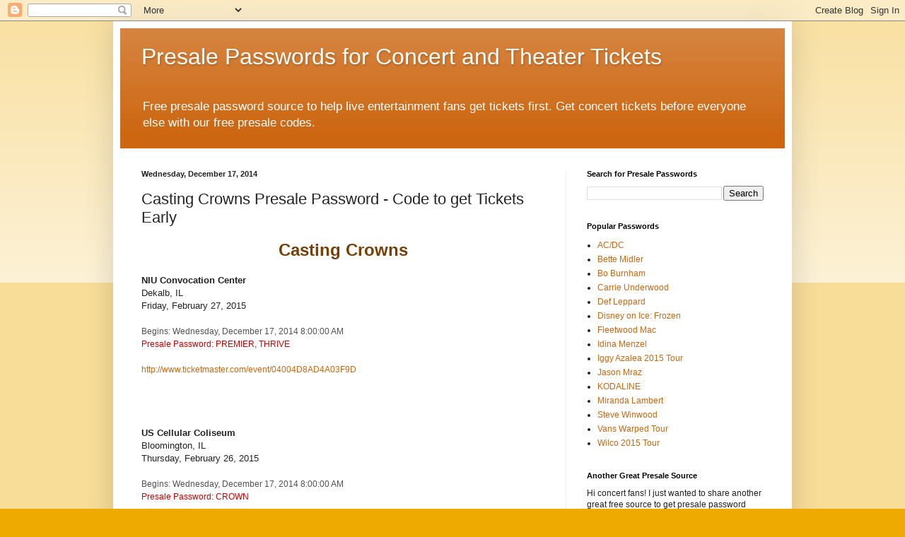

--- FILE ---
content_type: text/html; charset=UTF-8
request_url: http://www.presalepassword.com/2014/12/casting-crowns-presale-password-code-to.html
body_size: 12519
content:
<!DOCTYPE html>
<html class='v2' dir='ltr' xmlns='http://www.w3.org/1999/xhtml' xmlns:b='http://www.google.com/2005/gml/b' xmlns:data='http://www.google.com/2005/gml/data' xmlns:expr='http://www.google.com/2005/gml/expr'>
<head>
<link href='https://www.blogger.com/static/v1/widgets/335934321-css_bundle_v2.css' rel='stylesheet' type='text/css'/>
<meta content='width=1100' name='viewport'/>
<meta content='text/html; charset=UTF-8' http-equiv='Content-Type'/>
<meta content='blogger' name='generator'/>
<link href='http://www.presalepassword.com/favicon.ico' rel='icon' type='image/x-icon'/>
<link href='http://www.presalepassword.com/2014/12/casting-crowns-presale-password-code-to.html' rel='canonical'/>
<link rel="alternate" type="application/atom+xml" title="Presale Passwords for Concert and Theater Tickets - Atom" href="http://www.presalepassword.com/feeds/posts/default" />
<link rel="alternate" type="application/rss+xml" title="Presale Passwords for Concert and Theater Tickets - RSS" href="http://www.presalepassword.com/feeds/posts/default?alt=rss" />
<link rel="service.post" type="application/atom+xml" title="Presale Passwords for Concert and Theater Tickets - Atom" href="https://www.blogger.com/feeds/8453307280228889040/posts/default" />

<link rel="alternate" type="application/atom+xml" title="Presale Passwords for Concert and Theater Tickets - Atom" href="http://www.presalepassword.com/feeds/595929542354868481/comments/default" />
<!--Can't find substitution for tag [blog.ieCssRetrofitLinks]-->
<meta content='http://www.presalepassword.com/2014/12/casting-crowns-presale-password-code-to.html' property='og:url'/>
<meta content='Casting Crowns Presale Password  - Code to get Tickets Early' property='og:title'/>
<meta content=' Casting Crowns     NIU Convocation Center   Dekalb, IL   Friday, February 27, 2015     Begins: Wednesday, December 17, 2014 8:...' property='og:description'/>
<title>Casting Crowns Presale Password  - Code to get Tickets Early
</title>
<style id='page-skin-1' type='text/css'><!--
/*
-----------------------------------------------
Blogger Template Style
Name:     Simple
Designer: Blogger
URL:      www.blogger.com
----------------------------------------------- */
/* Content
----------------------------------------------- */
body {
font: normal normal 12px Arial, Tahoma, Helvetica, FreeSans, sans-serif;
color: #222222;
background: #eeaa00 none repeat scroll top left;
padding: 0 40px 40px 40px;
}
html body .region-inner {
min-width: 0;
max-width: 100%;
width: auto;
}
h2 {
font-size: 22px;
}
a:link {
text-decoration:none;
color: #cc6611;
}
a:visited {
text-decoration:none;
color: #888888;
}
a:hover {
text-decoration:underline;
color: #ff9900;
}
.body-fauxcolumn-outer .fauxcolumn-inner {
background: transparent url(//www.blogblog.com/1kt/simple/body_gradient_tile_light.png) repeat scroll top left;
_background-image: none;
}
.body-fauxcolumn-outer .cap-top {
position: absolute;
z-index: 1;
height: 400px;
width: 100%;
}
.body-fauxcolumn-outer .cap-top .cap-left {
width: 100%;
background: transparent url(//www.blogblog.com/1kt/simple/gradients_light.png) repeat-x scroll top left;
_background-image: none;
}
.content-outer {
-moz-box-shadow: 0 0 40px rgba(0, 0, 0, .15);
-webkit-box-shadow: 0 0 5px rgba(0, 0, 0, .15);
-goog-ms-box-shadow: 0 0 10px #333333;
box-shadow: 0 0 40px rgba(0, 0, 0, .15);
margin-bottom: 1px;
}
.content-inner {
padding: 10px 10px;
}
.content-inner {
background-color: #ffffff;
}
/* Header
----------------------------------------------- */
.header-outer {
background: #cc6611 url(//www.blogblog.com/1kt/simple/gradients_light.png) repeat-x scroll 0 -400px;
_background-image: none;
}
.Header h1 {
font: normal normal 32px Arial, Tahoma, Helvetica, FreeSans, sans-serif;
color: #ffffff;
text-shadow: 1px 2px 3px rgba(0, 0, 0, .2);
}
.Header h1 a {
color: #ffffff;
}
.Header .description {
font-size: 140%;
color: #ffffff;
}
.header-inner .Header .titlewrapper {
padding: 22px 30px;
}
.header-inner .Header .descriptionwrapper {
padding: 0 30px;
}
/* Tabs
----------------------------------------------- */
.tabs-inner .section:first-child {
border-top: 0 solid #eeeeee;
}
.tabs-inner .section:first-child ul {
margin-top: -0;
border-top: 0 solid #eeeeee;
border-left: 0 solid #eeeeee;
border-right: 0 solid #eeeeee;
}
.tabs-inner .widget ul {
background: #f5f5f5 url(//www.blogblog.com/1kt/simple/gradients_light.png) repeat-x scroll 0 -800px;
_background-image: none;
border-bottom: 1px solid #eeeeee;
margin-top: 0;
margin-left: -30px;
margin-right: -30px;
}
.tabs-inner .widget li a {
display: inline-block;
padding: .6em 1em;
font: normal normal 14px Arial, Tahoma, Helvetica, FreeSans, sans-serif;
color: #999999;
border-left: 1px solid #ffffff;
border-right: 1px solid #eeeeee;
}
.tabs-inner .widget li:first-child a {
border-left: none;
}
.tabs-inner .widget li.selected a, .tabs-inner .widget li a:hover {
color: #000000;
background-color: #eeeeee;
text-decoration: none;
}
/* Columns
----------------------------------------------- */
.main-outer {
border-top: 0 solid #eeeeee;
}
.fauxcolumn-left-outer .fauxcolumn-inner {
border-right: 1px solid #eeeeee;
}
.fauxcolumn-right-outer .fauxcolumn-inner {
border-left: 1px solid #eeeeee;
}
/* Headings
----------------------------------------------- */
div.widget > h2,
div.widget h2.title {
margin: 0 0 1em 0;
font: normal bold 11px Arial, Tahoma, Helvetica, FreeSans, sans-serif;
color: #000000;
}
/* Widgets
----------------------------------------------- */
.widget .zippy {
color: #999999;
text-shadow: 2px 2px 1px rgba(0, 0, 0, .1);
}
.widget .popular-posts ul {
list-style: none;
}
/* Posts
----------------------------------------------- */
h2.date-header {
font: normal bold 11px Arial, Tahoma, Helvetica, FreeSans, sans-serif;
}
.date-header span {
background-color: transparent;
color: #222222;
padding: inherit;
letter-spacing: inherit;
margin: inherit;
}
.main-inner {
padding-top: 30px;
padding-bottom: 30px;
}
.main-inner .column-center-inner {
padding: 0 15px;
}
.main-inner .column-center-inner .section {
margin: 0 15px;
}
.post {
margin: 0 0 25px 0;
}
h3.post-title, .comments h4 {
font: normal normal 22px Arial, Tahoma, Helvetica, FreeSans, sans-serif;
margin: .75em 0 0;
}
.post-body {
font-size: 110%;
line-height: 1.4;
position: relative;
}
.post-body img, .post-body .tr-caption-container, .Profile img, .Image img,
.BlogList .item-thumbnail img {
padding: 2px;
background: #ffffff;
border: 1px solid #eeeeee;
-moz-box-shadow: 1px 1px 5px rgba(0, 0, 0, .1);
-webkit-box-shadow: 1px 1px 5px rgba(0, 0, 0, .1);
box-shadow: 1px 1px 5px rgba(0, 0, 0, .1);
}
.post-body img, .post-body .tr-caption-container {
padding: 5px;
}
.post-body .tr-caption-container {
color: #222222;
}
.post-body .tr-caption-container img {
padding: 0;
background: transparent;
border: none;
-moz-box-shadow: 0 0 0 rgba(0, 0, 0, .1);
-webkit-box-shadow: 0 0 0 rgba(0, 0, 0, .1);
box-shadow: 0 0 0 rgba(0, 0, 0, .1);
}
.post-header {
margin: 0 0 1.5em;
line-height: 1.6;
font-size: 90%;
}
.post-footer {
margin: 20px -2px 0;
padding: 5px 10px;
color: #666666;
background-color: #f9f9f9;
border-bottom: 1px solid #eeeeee;
line-height: 1.6;
font-size: 90%;
}
#comments .comment-author {
padding-top: 1.5em;
border-top: 1px solid #eeeeee;
background-position: 0 1.5em;
}
#comments .comment-author:first-child {
padding-top: 0;
border-top: none;
}
.avatar-image-container {
margin: .2em 0 0;
}
#comments .avatar-image-container img {
border: 1px solid #eeeeee;
}
/* Comments
----------------------------------------------- */
.comments .comments-content .icon.blog-author {
background-repeat: no-repeat;
background-image: url([data-uri]);
}
.comments .comments-content .loadmore a {
border-top: 1px solid #999999;
border-bottom: 1px solid #999999;
}
.comments .comment-thread.inline-thread {
background-color: #f9f9f9;
}
.comments .continue {
border-top: 2px solid #999999;
}
/* Accents
---------------------------------------------- */
.section-columns td.columns-cell {
border-left: 1px solid #eeeeee;
}
.blog-pager {
background: transparent none no-repeat scroll top center;
}
.blog-pager-older-link, .home-link,
.blog-pager-newer-link {
background-color: #ffffff;
padding: 5px;
}
.footer-outer {
border-top: 0 dashed #bbbbbb;
}
/* Mobile
----------------------------------------------- */
body.mobile  {
background-size: auto;
}
.mobile .body-fauxcolumn-outer {
background: transparent none repeat scroll top left;
}
.mobile .body-fauxcolumn-outer .cap-top {
background-size: 100% auto;
}
.mobile .content-outer {
-webkit-box-shadow: 0 0 3px rgba(0, 0, 0, .15);
box-shadow: 0 0 3px rgba(0, 0, 0, .15);
}
.mobile .tabs-inner .widget ul {
margin-left: 0;
margin-right: 0;
}
.mobile .post {
margin: 0;
}
.mobile .main-inner .column-center-inner .section {
margin: 0;
}
.mobile .date-header span {
padding: 0.1em 10px;
margin: 0 -10px;
}
.mobile h3.post-title {
margin: 0;
}
.mobile .blog-pager {
background: transparent none no-repeat scroll top center;
}
.mobile .footer-outer {
border-top: none;
}
.mobile .main-inner, .mobile .footer-inner {
background-color: #ffffff;
}
.mobile-index-contents {
color: #222222;
}
.mobile-link-button {
background-color: #cc6611;
}
.mobile-link-button a:link, .mobile-link-button a:visited {
color: #ffffff;
}
.mobile .tabs-inner .section:first-child {
border-top: none;
}
.mobile .tabs-inner .PageList .widget-content {
background-color: #eeeeee;
color: #000000;
border-top: 1px solid #eeeeee;
border-bottom: 1px solid #eeeeee;
}
.mobile .tabs-inner .PageList .widget-content .pagelist-arrow {
border-left: 1px solid #eeeeee;
}

--></style>
<style id='template-skin-1' type='text/css'><!--
body {
min-width: 960px;
}
.content-outer, .content-fauxcolumn-outer, .region-inner {
min-width: 960px;
max-width: 960px;
_width: 960px;
}
.main-inner .columns {
padding-left: 0px;
padding-right: 310px;
}
.main-inner .fauxcolumn-center-outer {
left: 0px;
right: 310px;
/* IE6 does not respect left and right together */
_width: expression(this.parentNode.offsetWidth -
parseInt("0px") -
parseInt("310px") + 'px');
}
.main-inner .fauxcolumn-left-outer {
width: 0px;
}
.main-inner .fauxcolumn-right-outer {
width: 310px;
}
.main-inner .column-left-outer {
width: 0px;
right: 100%;
margin-left: -0px;
}
.main-inner .column-right-outer {
width: 310px;
margin-right: -310px;
}
#layout {
min-width: 0;
}
#layout .content-outer {
min-width: 0;
width: 800px;
}
#layout .region-inner {
min-width: 0;
width: auto;
}
--></style>
<script type='text/javascript'>
        (function(i,s,o,g,r,a,m){i['GoogleAnalyticsObject']=r;i[r]=i[r]||function(){
        (i[r].q=i[r].q||[]).push(arguments)},i[r].l=1*new Date();a=s.createElement(o),
        m=s.getElementsByTagName(o)[0];a.async=1;a.src=g;m.parentNode.insertBefore(a,m)
        })(window,document,'script','https://www.google-analytics.com/analytics.js','ga');
        ga('create', 'UA-54134071-1', 'auto', 'blogger');
        ga('blogger.send', 'pageview');
      </script>
<meta charset='UTF-8'/>
<meta content='notranslate' name='google'/>
<meta content='en' http-equiv='Content-Language'/>
<link href='https://www.blogger.com/dyn-css/authorization.css?targetBlogID=8453307280228889040&amp;zx=10380f12-1910-4a38-b242-cf9aeca2459e' media='none' onload='if(media!=&#39;all&#39;)media=&#39;all&#39;' rel='stylesheet'/><noscript><link href='https://www.blogger.com/dyn-css/authorization.css?targetBlogID=8453307280228889040&amp;zx=10380f12-1910-4a38-b242-cf9aeca2459e' rel='stylesheet'/></noscript>
<meta name='google-adsense-platform-account' content='ca-host-pub-1556223355139109'/>
<meta name='google-adsense-platform-domain' content='blogspot.com'/>

</head>
<body class='loading variant-bold'>
<div class='navbar section' id='navbar'><div class='widget Navbar' data-version='1' id='Navbar1'><script type="text/javascript">
    function setAttributeOnload(object, attribute, val) {
      if(window.addEventListener) {
        window.addEventListener('load',
          function(){ object[attribute] = val; }, false);
      } else {
        window.attachEvent('onload', function(){ object[attribute] = val; });
      }
    }
  </script>
<div id="navbar-iframe-container"></div>
<script type="text/javascript" src="https://apis.google.com/js/platform.js"></script>
<script type="text/javascript">
      gapi.load("gapi.iframes:gapi.iframes.style.bubble", function() {
        if (gapi.iframes && gapi.iframes.getContext) {
          gapi.iframes.getContext().openChild({
              url: 'https://www.blogger.com/navbar/8453307280228889040?po\x3d595929542354868481\x26origin\x3dhttp://www.presalepassword.com',
              where: document.getElementById("navbar-iframe-container"),
              id: "navbar-iframe"
          });
        }
      });
    </script><script type="text/javascript">
(function() {
var script = document.createElement('script');
script.type = 'text/javascript';
script.src = '//pagead2.googlesyndication.com/pagead/js/google_top_exp.js';
var head = document.getElementsByTagName('head')[0];
if (head) {
head.appendChild(script);
}})();
</script>
</div></div>
<div class='body-fauxcolumns'>
<div class='fauxcolumn-outer body-fauxcolumn-outer'>
<div class='cap-top'>
<div class='cap-left'></div>
<div class='cap-right'></div>
</div>
<div class='fauxborder-left'>
<div class='fauxborder-right'></div>
<div class='fauxcolumn-inner'>
</div>
</div>
<div class='cap-bottom'>
<div class='cap-left'></div>
<div class='cap-right'></div>
</div>
</div>
</div>
<div class='content'>
<div class='content-fauxcolumns'>
<div class='fauxcolumn-outer content-fauxcolumn-outer'>
<div class='cap-top'>
<div class='cap-left'></div>
<div class='cap-right'></div>
</div>
<div class='fauxborder-left'>
<div class='fauxborder-right'></div>
<div class='fauxcolumn-inner'>
</div>
</div>
<div class='cap-bottom'>
<div class='cap-left'></div>
<div class='cap-right'></div>
</div>
</div>
</div>
<div class='content-outer'>
<div class='content-cap-top cap-top'>
<div class='cap-left'></div>
<div class='cap-right'></div>
</div>
<div class='fauxborder-left content-fauxborder-left'>
<div class='fauxborder-right content-fauxborder-right'></div>
<div class='content-inner'>
<header>
<div class='header-outer'>
<div class='header-cap-top cap-top'>
<div class='cap-left'></div>
<div class='cap-right'></div>
</div>
<div class='fauxborder-left header-fauxborder-left'>
<div class='fauxborder-right header-fauxborder-right'></div>
<div class='region-inner header-inner'>
<div class='header section' id='header'><div class='widget Header' data-version='1' id='Header1'>
<div id='header-inner'>
<div class='titlewrapper'>
<h1 class='title'>
<a href='http://www.presalepassword.com/'>
Presale Passwords for Concert and Theater Tickets
</a>
</h1>
</div>
<div class='descriptionwrapper'>
<p class='description'><span>Free presale password source to help live entertainment fans get tickets first. Get concert tickets before everyone else with our free presale codes.</span></p>
</div>
</div>
</div></div>
</div>
</div>
<div class='header-cap-bottom cap-bottom'>
<div class='cap-left'></div>
<div class='cap-right'></div>
</div>
</div>
</header>
<div class='tabs-outer'>
<div class='tabs-cap-top cap-top'>
<div class='cap-left'></div>
<div class='cap-right'></div>
</div>
<div class='fauxborder-left tabs-fauxborder-left'>
<div class='fauxborder-right tabs-fauxborder-right'></div>
<div class='region-inner tabs-inner'>
<div class='tabs no-items section' id='crosscol'></div>
<div class='tabs no-items section' id='crosscol-overflow'></div>
</div>
</div>
<div class='tabs-cap-bottom cap-bottom'>
<div class='cap-left'></div>
<div class='cap-right'></div>
</div>
</div>
<div class='main-outer'>
<div class='main-cap-top cap-top'>
<div class='cap-left'></div>
<div class='cap-right'></div>
</div>
<div class='fauxborder-left main-fauxborder-left'>
<div class='fauxborder-right main-fauxborder-right'></div>
<div class='region-inner main-inner'>
<div class='columns fauxcolumns'>
<div class='fauxcolumn-outer fauxcolumn-center-outer'>
<div class='cap-top'>
<div class='cap-left'></div>
<div class='cap-right'></div>
</div>
<div class='fauxborder-left'>
<div class='fauxborder-right'></div>
<div class='fauxcolumn-inner'>
</div>
</div>
<div class='cap-bottom'>
<div class='cap-left'></div>
<div class='cap-right'></div>
</div>
</div>
<div class='fauxcolumn-outer fauxcolumn-left-outer'>
<div class='cap-top'>
<div class='cap-left'></div>
<div class='cap-right'></div>
</div>
<div class='fauxborder-left'>
<div class='fauxborder-right'></div>
<div class='fauxcolumn-inner'>
</div>
</div>
<div class='cap-bottom'>
<div class='cap-left'></div>
<div class='cap-right'></div>
</div>
</div>
<div class='fauxcolumn-outer fauxcolumn-right-outer'>
<div class='cap-top'>
<div class='cap-left'></div>
<div class='cap-right'></div>
</div>
<div class='fauxborder-left'>
<div class='fauxborder-right'></div>
<div class='fauxcolumn-inner'>
</div>
</div>
<div class='cap-bottom'>
<div class='cap-left'></div>
<div class='cap-right'></div>
</div>
</div>
<!-- corrects IE6 width calculation -->
<div class='columns-inner'>
<div class='column-center-outer'>
<div class='column-center-inner'>
<div class='main section' id='main'><div class='widget Blog' data-version='1' id='Blog1'>
<div class='blog-posts hfeed'>

          <div class="date-outer">
        
<h2 class='date-header'><span>Wednesday, December 17, 2014</span></h2>

          <div class="date-posts">
        
<div class='post-outer'>
<div class='post hentry' itemprop='blogPost' itemscope='itemscope' itemtype='http://schema.org/BlogPosting'>
<meta content='8453307280228889040' itemprop='blogId'/>
<meta content='595929542354868481' itemprop='postId'/>
<a name='595929542354868481'></a>
<h3 class='post-title entry-title' itemprop='name'>
Casting Crowns Presale Password  - Code to get Tickets Early
</h3>
<div class='post-header'>
<div class='post-header-line-1'></div>
</div>
<div class='post-body entry-content' id='post-body-595929542354868481' itemprop='description articleBody'>
<div style="text-align: center;">
<span style="color: #783f04; font-size: x-large;"><b>Casting Crowns</b></span></div>
<div style="text-align: center;">
<br /></div>
<div style="text-align: left;">
<b>NIU Convocation Center</b></div>
<div style="text-align: left;">
Dekalb, IL</div>
<div style="text-align: left;">
Friday, February 27, 2015<br>
</div>
<div style="text-align: left;">
<br />
<span style="background-color: white; color: #515151; font-family: 'Trebuchet MS', Verdana, Arial, sans-serif; font-size: 12px; text-align: left;">Begins: Wednesday, December 17, 2014 8:00:00 AM</span></div>
<div style="text-align: center;">
<div style="text-align: left;">
<span style="background-color: white; color: #cc0000; font-family: 'Trebuchet MS', Verdana, Arial, sans-serif; font-size: 12px; text-align: left;">P<span style="font-family: 'Trebuchet MS', Verdana, Arial, sans-serif;">resale </span>Password: PREMIER, THRIVE</span></div>
<div style="text-align: left;">
<br /></div>
<span style="background-color: white; color: #515151; font-family: 'Trebuchet MS', Verdana, Arial, sans-serif; font-size: 12px; text-align: left;"></span></div>
<div style="text-align: left;">
<span style="background-color: white; font-size: 12px; text-align: left;"><span style="color: #515151; font-family: Trebuchet MS, Verdana, Arial, sans-serif;"><a href="http://www.ticketmaster.com/event/04004D8AD4A03F9D">http://www.ticketmaster.com/event/04004D8AD4A03F9D</a></span></span></div>
<div style="text-align: center;">
<span style="background-color: white; color: #515151; font-family: 'Trebuchet MS', Verdana, Arial, sans-serif; font-size: 12px; text-align: left;"><br /></span></div>
<div style="text-align: center;">
<span style="background-color: white; color: #515151; font-family: 'Trebuchet MS', Verdana, Arial, sans-serif; font-size: 12px; text-align: left;"><br /></span></div>
<div style="text-align: center;">
<span style="background-color: white; color: #515151; font-family: 'Trebuchet MS', Verdana, Arial, sans-serif; font-size: 12px; text-align: left;"><br /></span></div>
<div style="text-align: center;">
<br /></div>
<div style="text-align: left;">
<b>US Cellular Coliseum</b></div>
<div style="text-align: left;">
Bloomington, IL</div>
<div style="text-align: left;">
Thursday, February 26, 2015<br>
</div>
<div style="text-align: left;">
<br />
<span style="background-color: white; color: #515151; font-family: 'Trebuchet MS', Verdana, Arial, sans-serif; font-size: 12px; text-align: left;">Begins: Wednesday, December 17, 2014 8:00:00 AM</span></div>
<div style="text-align: center;">
<div style="text-align: left;">
<span style="background-color: white; color: #cc0000; font-family: 'Trebuchet MS', Verdana, Arial, sans-serif; font-size: 12px; text-align: left;">P<span style="font-family: 'Trebuchet MS', Verdana, Arial, sans-serif;">resale </span>Password: CROWN</span></div>
<div style="text-align: left;">
<br /></div>
<span style="background-color: white; color: #515151; font-family: 'Trebuchet MS', Verdana, Arial, sans-serif; font-size: 12px; text-align: left;"></span></div>
<div style="text-align: left;">
<span style="background-color: white; font-size: 12px; text-align: left;"><span style="color: #515151; font-family: Trebuchet MS, Verdana, Arial, sans-serif;"><a href="http://www.ticketmaster.com/event/07004D8BBB2C43FE">http://www.ticketmaster.com/event/07004D8BBB2C43FE</a></span></span></div>
<div style="text-align: center;">
<span style="background-color: white; color: #515151; font-family: 'Trebuchet MS', Verdana, Arial, sans-serif; font-size: 12px; text-align: left;"><br /></span></div>
<div style="text-align: center;">
<span style="background-color: white; color: #515151; font-family: 'Trebuchet MS', Verdana, Arial, sans-serif; font-size: 12px; text-align: left;"><br /></span></div>
<div style="text-align: center;">
<span style="background-color: white; color: #515151; font-family: 'Trebuchet MS', Verdana, Arial, sans-serif; font-size: 12px; text-align: left;"><br /></span></div>
<div style='clear: both;'></div>
</div>
<div class='post-footer'>
<div class='post-footer-line post-footer-line-1'><span class='post-author vcard'>
Posted by
<span class='fn' itemprop='author' itemscope='itemscope' itemtype='http://schema.org/Person'>
<meta content='https://www.blogger.com/profile/15359630810485246368' itemprop='url'/>
<a class='g-profile' href='https://www.blogger.com/profile/15359630810485246368' rel='author' title='author profile'>
<span itemprop='name'>Unknown</span>
</a>
</span>
</span>
<span class='post-timestamp'>
at
<meta content='http://www.presalepassword.com/2014/12/casting-crowns-presale-password-code-to.html' itemprop='url'/>
<a class='timestamp-link' href='http://www.presalepassword.com/2014/12/casting-crowns-presale-password-code-to.html' rel='bookmark' title='permanent link'><abbr class='published' itemprop='datePublished' title='2014-12-17T16:47:00-08:00'>4:47&#8239;PM</abbr></a>
</span>
<span class='post-comment-link'>
</span>
<span class='post-icons'>
<span class='item-control blog-admin pid-385122114'>
<a href='https://www.blogger.com/post-edit.g?blogID=8453307280228889040&postID=595929542354868481&from=pencil' title='Edit Post'>
<img alt='' class='icon-action' height='18' src='https://resources.blogblog.com/img/icon18_edit_allbkg.gif' width='18'/>
</a>
</span>
</span>
<div class='post-share-buttons goog-inline-block'>
<a class='goog-inline-block share-button sb-email' href='https://www.blogger.com/share-post.g?blogID=8453307280228889040&postID=595929542354868481&target=email' target='_blank' title='Email This'><span class='share-button-link-text'>Email This</span></a><a class='goog-inline-block share-button sb-blog' href='https://www.blogger.com/share-post.g?blogID=8453307280228889040&postID=595929542354868481&target=blog' onclick='window.open(this.href, "_blank", "height=270,width=475"); return false;' target='_blank' title='BlogThis!'><span class='share-button-link-text'>BlogThis!</span></a><a class='goog-inline-block share-button sb-twitter' href='https://www.blogger.com/share-post.g?blogID=8453307280228889040&postID=595929542354868481&target=twitter' target='_blank' title='Share to X'><span class='share-button-link-text'>Share to X</span></a><a class='goog-inline-block share-button sb-facebook' href='https://www.blogger.com/share-post.g?blogID=8453307280228889040&postID=595929542354868481&target=facebook' onclick='window.open(this.href, "_blank", "height=430,width=640"); return false;' target='_blank' title='Share to Facebook'><span class='share-button-link-text'>Share to Facebook</span></a><a class='goog-inline-block share-button sb-pinterest' href='https://www.blogger.com/share-post.g?blogID=8453307280228889040&postID=595929542354868481&target=pinterest' target='_blank' title='Share to Pinterest'><span class='share-button-link-text'>Share to Pinterest</span></a>
</div>
</div>
<div class='post-footer-line post-footer-line-2'><span class='post-labels'>
</span>
</div>
<div class='post-footer-line post-footer-line-3'><span class='post-location'>
</span>
</div>
</div>
</div>
<div class='comments' id='comments'>
<a name='comments'></a>
<h4>No comments:</h4>
<div id='Blog1_comments-block-wrapper'>
<dl class='avatar-comment-indent' id='comments-block'>
</dl>
</div>
<p class='comment-footer'>
<div class='comment-form'>
<a name='comment-form'></a>
<h4 id='comment-post-message'>Post a Comment</h4>
<p>
</p>
<a href='https://www.blogger.com/comment/frame/8453307280228889040?po=595929542354868481&hl=en&saa=85391&origin=http://www.presalepassword.com' id='comment-editor-src'></a>
<iframe allowtransparency='true' class='blogger-iframe-colorize blogger-comment-from-post' frameborder='0' height='410px' id='comment-editor' name='comment-editor' src='' width='100%'></iframe>
<script src='https://www.blogger.com/static/v1/jsbin/2830521187-comment_from_post_iframe.js' type='text/javascript'></script>
<script type='text/javascript'>
      BLOG_CMT_createIframe('https://www.blogger.com/rpc_relay.html');
    </script>
</div>
</p>
</div>
</div>

        </div></div>
      
</div>
<div class='blog-pager' id='blog-pager'>
<span id='blog-pager-newer-link'>
<a class='blog-pager-newer-link' href='http://www.presalepassword.com/2014/12/iggy-azalea-presale-password-code-to.html' id='Blog1_blog-pager-newer-link' title='Newer Post'>Newer Post</a>
</span>
<span id='blog-pager-older-link'>
<a class='blog-pager-older-link' href='http://www.presalepassword.com/2014/12/third-day-presale-password-code-to-get.html' id='Blog1_blog-pager-older-link' title='Older Post'>Older Post</a>
</span>
<a class='home-link' href='http://www.presalepassword.com/'>Home</a>
</div>
<div class='clear'></div>
<div class='post-feeds'>
<div class='feed-links'>
Subscribe to:
<a class='feed-link' href='http://www.presalepassword.com/feeds/595929542354868481/comments/default' target='_blank' type='application/atom+xml'>Post Comments (Atom)</a>
</div>
</div>
</div></div>
</div>
</div>
<div class='column-left-outer'>
<div class='column-left-inner'>
<aside>
</aside>
</div>
</div>
<div class='column-right-outer'>
<div class='column-right-inner'>
<aside>
<div class='sidebar section' id='sidebar-right-1'><div class='widget BlogSearch' data-version='1' id='BlogSearch1'>
<h2 class='title'>Search for Presale Passwords</h2>
<div class='widget-content'>
<div id='BlogSearch1_form'>
<form action='http://www.presalepassword.com/search' class='gsc-search-box' target='_top'>
<table cellpadding='0' cellspacing='0' class='gsc-search-box'>
<tbody>
<tr>
<td class='gsc-input'>
<input autocomplete='off' class='gsc-input' name='q' size='10' title='search' type='text' value=''/>
</td>
<td class='gsc-search-button'>
<input class='gsc-search-button' title='search' type='submit' value='Search'/>
</td>
</tr>
</tbody>
</table>
</form>
</div>
</div>
<div class='clear'></div>
</div><div class='widget LinkList' data-version='1' id='LinkList1'>
<h2>Popular Passwords</h2>
<div class='widget-content'>
<ul>
<li><a href='http://www.presalepassword.com/2014/12/acdc-rock-or-bust-2015-tour.html'>AC/DC</a></li>
<li><a href='http://www.presalepassword.com/2014/12/bette-midler-presale-password_4.html'>Bette Midler</a></li>
<li><a href='http://www.presalepassword.com/2014/12/bo-burnham-presale-password.html'>Bo Burnham</a></li>
<li><a href='http://www.presalepassword.com/2014/12/carrie-underwood-presale-password.html'>Carrie Underwood</a></li>
<li><a href='http://www.presalepassword.com/2014/12/def-leppard-presale-password.html'>Def Leppard</a></li>
<li><a href='http://www.presalepassword.com/2014/12/disney-on-ice-frozen-presale-password_5.html'>Disney on Ice: Frozen</a></li>
<li><a href='http://www.presalepassword.com/2014/12/fleetwood-mac-on-with-show-presale.html'>Fleetwood Mac</a></li>
<li><a href='http://www.presalepassword.com/2014/12/idina-menzel-presale-password.html'>Idina Menzel</a></li>
<li><a href='http://www.presalepassword.com/2014/12/iggy-azalea-2015-tour-presale-password.html'>Iggy Azalea 2015 Tour</a></li>
<li><a href='http://www.presalepassword.com/2014/12/jason-mraz-presale-password.html'>Jason Mraz</a></li>
<li><a href='http://www.presalepassword.com/2014/12/kodaline-ones-to-watch-north-american_10.html'>KODALINE</a></li>
<li><a href='http://www.presalepassword.com/2014/12/miranda-lambert-presale-password.html'>Miranda Lambert</a></li>
<li><a href='http://www.presalepassword.com/2014/12/steve-winwood-presale-password.html'>Steve Winwood</a></li>
<li><a href='http://www.presalepassword.com/2014/12/vans-warped-tour-presale-password.html'>Vans Warped Tour</a></li>
<li><a href='http://www.presalepassword.com/2014/12/wilco-2015-tour.html'>Wilco 2015 Tour</a></li>
</ul>
<div class='clear'></div>
</div>
</div><div class='widget Text' data-version='1' id='Text1'>
<h2 class='title'>Another Great Presale Source</h2>
<div class='widget-content'>
Hi concert fans! I just wanted to share another great free source to get presale password information and great advice on ticket purchases. <br /><br />Check out <a href="http://ticketcrusader.com/">Ticket Crusader</a><br />
</div>
<div class='clear'></div>
</div><div class='widget PopularPosts' data-version='1' id='PopularPosts1'>
<h2>Popular Posts</h2>
<div class='widget-content popular-posts'>
<ul>
<li>
<div class='item-content'>
<div class='item-title'><a href='http://www.presalepassword.com/2015/02/imagine-dragons-presale-password-code.html'>Imagine Dragons Presale Password  - Code to get Tickets Early</a></div>
<div class='item-snippet'> Imagine Dragons     FedExForum   Memphis, TN   Monday, July 13, 2015     Begins: Monday, February 09, 2015 8:00:00 AM    P ...</div>
</div>
<div style='clear: both;'></div>
</li>
<li>
<div class='item-content'>
<div class='item-title'><a href='http://www.presalepassword.com/2014/12/vans-warped-tour-presale-password.html'>Vans Warped Tour Presale Password</a></div>
<div class='item-snippet'> Vans Warped Tour         The Flats at Molson Canadian Amphitheatre   Toronto, ON   Friday, July 17, 2015     Begins: Thurs...</div>
</div>
<div style='clear: both;'></div>
</li>
<li>
<div class='item-content'>
<div class='item-title'><a href='http://www.presalepassword.com/2015/02/thompson-square-presale-password-code.html'>Thompson Square Presale Password  - Code to get Tickets Early</a></div>
<div class='item-snippet'> Thompson Square     River City Casino &amp; Hotel   St Louis, MO   Friday, May 08, 2015     Begins: Wednesday, February 04, 20...</div>
</div>
<div style='clear: both;'></div>
</li>
<li>
<div class='item-content'>
<div class='item-title'><a href='http://www.presalepassword.com/2015/02/tyler-creator-presale-password-code-to.html'>Tyler, the Creator Presale Password  - Code to get Tickets Early</a></div>
<div class='item-snippet'> Tyler, the Creator     The Ritz   Raleigh, NC   Saturday, May 02, 2015     Begins: Friday, February 06, 2015 8:00:00 AM    ...</div>
</div>
<div style='clear: both;'></div>
</li>
<li>
<div class='item-content'>
<div class='item-title'><a href='http://www.presalepassword.com/2015/02/gaither-vocal-band-presale-password.html'>Gaither Vocal Band Presale Password  - Code to get Tickets Early</a></div>
<div class='item-snippet'> Gaither Vocal Band     Mayo Civic Center Arena   Rochester, MN   Sunday, April 19, 2015     Begins: Tuesday, February 03, 2015...</div>
</div>
<div style='clear: both;'></div>
</li>
<li>
<div class='item-content'>
<div class='item-title'><a href='http://www.presalepassword.com/2015/02/spoon-presale-password-code-to-get.html'>Spoon Presale Password  - Code to get Tickets Early</a></div>
<div class='item-snippet'> Spoon     State Theatre   Portland, ME   Friday, June 19, 2015     Begins: Tuesday, February 10, 2015 8:00:00 AM    P resal...</div>
</div>
<div style='clear: both;'></div>
</li>
<li>
<div class='item-content'>
<div class='item-title'><a href='http://www.presalepassword.com/2015/02/happy-together-tour-presale-password.html'>Happy Together Tour Presale Password  - Code to get Tickets Early</a></div>
<div class='item-snippet'> Happy Together Tour     NYCB Theatre at Westbury   Westbury, NY   Saturday, June 27, 2015     Begins: Friday, February 06, 201...</div>
</div>
<div style='clear: both;'></div>
</li>
<li>
<div class='item-content'>
<div class='item-title'><a href='http://www.presalepassword.com/2015/02/theresa-caputo-live-experience-presale.html'>Theresa Caputo Live! The Experience Presale Password  - Code to get Tickets Early</a></div>
<div class='item-snippet'> Theresa Caputo Live! The Experience     Blue Cross Arena   Rochester, NY   Tuesday, April 21, 2015     Begins: Tuesday, Februa...</div>
</div>
<div style='clear: both;'></div>
</li>
<li>
<div class='item-content'>
<div class='item-title'><a href='http://www.presalepassword.com/2015/02/hello-kitty-supercute-friendship.html'>Hello Kitty Supercute Friendship Festival Presale Password  - Code to get Tickets Early</a></div>
<div class='item-snippet'> Hello Kitty Supercute Friendship Festival     Orleans Arena   Las Vegas, NV   Friday, August 14, 2015  Saturday, August 15, 2015 ...</div>
</div>
<div style='clear: both;'></div>
</li>
<li>
<div class='item-content'>
<div class='item-title'><a href='http://www.presalepassword.com/2015/02/kenny-chesney-presale-password-code-to.html'>Kenny Chesney Presale Password  - Code to get Tickets Early</a></div>
<div class='item-snippet'> Kenny Chesney     Austin360 Amphitheater   Austin, TX   Thursday, May 21, 2015     Begins: Thursday, February 05, 2015 8:00:00...</div>
</div>
<div style='clear: both;'></div>
</li>
</ul>
<div class='clear'></div>
</div>
</div><div class='widget BlogArchive' data-version='1' id='BlogArchive1'>
<h2>Blog Archive</h2>
<div class='widget-content'>
<div id='ArchiveList'>
<div id='BlogArchive1_ArchiveList'>
<ul class='hierarchy'>
<li class='archivedate collapsed'>
<a class='toggle' href='javascript:void(0)'>
<span class='zippy'>

        &#9658;&#160;
      
</span>
</a>
<a class='post-count-link' href='http://www.presalepassword.com/2015/'>
2015
</a>
<span class='post-count' dir='ltr'>(184)</span>
<ul class='hierarchy'>
<li class='archivedate collapsed'>
<a class='toggle' href='javascript:void(0)'>
<span class='zippy'>

        &#9658;&#160;
      
</span>
</a>
<a class='post-count-link' href='http://www.presalepassword.com/2015/02/'>
February
</a>
<span class='post-count' dir='ltr'>(24)</span>
</li>
</ul>
<ul class='hierarchy'>
<li class='archivedate collapsed'>
<a class='toggle' href='javascript:void(0)'>
<span class='zippy'>

        &#9658;&#160;
      
</span>
</a>
<a class='post-count-link' href='http://www.presalepassword.com/2015/01/'>
January
</a>
<span class='post-count' dir='ltr'>(160)</span>
</li>
</ul>
</li>
</ul>
<ul class='hierarchy'>
<li class='archivedate expanded'>
<a class='toggle' href='javascript:void(0)'>
<span class='zippy toggle-open'>

        &#9660;&#160;
      
</span>
</a>
<a class='post-count-link' href='http://www.presalepassword.com/2014/'>
2014
</a>
<span class='post-count' dir='ltr'>(505)</span>
<ul class='hierarchy'>
<li class='archivedate expanded'>
<a class='toggle' href='javascript:void(0)'>
<span class='zippy toggle-open'>

        &#9660;&#160;
      
</span>
</a>
<a class='post-count-link' href='http://www.presalepassword.com/2014/12/'>
December
</a>
<span class='post-count' dir='ltr'>(137)</span>
<ul class='posts'>
<li><a href='http://www.presalepassword.com/2014/12/wwe-smackdown-presale-password-code-to.html'>WWE SMACKDOWN Presale Password  - Code to get Tick...</a></li>
<li><a href='http://www.presalepassword.com/2014/12/grupo-niche-presale-password-code-to.html'>Grupo Niche Presale Password  - Code to get Ticket...</a></li>
<li><a href='http://www.presalepassword.com/2014/12/andy-grammer-alex-sierra-presale.html'>Andy Grammer &amp; Alex &amp; Sierra Presale Password  - C...</a></li>
<li><a href='http://www.presalepassword.com/2014/12/graham-nash-presale-password-code-to.html'>Graham Nash Presale Password  - Code to get Ticket...</a></li>
<li><a href='http://www.presalepassword.com/2014/12/kacey-musgraves-presale-password-code.html'>Kacey Musgraves Presale Password  - Code to get Ti...</a></li>
<li><a href='http://www.presalepassword.com/2014/12/gabriel-iglesias-unity-through-laughter.html'>Gabriel Iglesias Unity Through Laughter Presale Pa...</a></li>
<li><a href='http://www.presalepassword.com/2014/12/wilco-presale-password-code-to-get.html'>Wilco Presale Password  - Code to get Tickets Early</a></li>
<li><a href='http://www.presalepassword.com/2014/12/theophilus-london-presale-password-code.html'>Theophilus London Presale Password  - Code to get ...</a></li>
<li><a href='http://www.presalepassword.com/2014/12/in-flames-charming-america-tour-presale.html'>In Flames - Charming America Tour Presale Password...</a></li>
<li><a href='http://www.presalepassword.com/2014/12/rio-roma-presale-password-code-to-get.html'>Rio Roma Presale Password  - Code to get Tickets E...</a></li>
<li><a href='http://www.presalepassword.com/2014/12/lights-presale-password-code-to-get.html'>LIGHTS Presale Password  - Code to get Tickets Early</a></li>
<li><a href='http://www.presalepassword.com/2014/12/steve-aoki-presale-password-code-to-get.html'>Steve Aoki Presale Password  - Code to get Tickets...</a></li>
<li><a href='http://www.presalepassword.com/2014/12/george-lopez-presale-password-code-to.html'>George Lopez Presale Password  - Code to get Ticke...</a></li>
<li><a href='http://www.presalepassword.com/2014/12/foreigner-presale-password-code-to-get.html'>Foreigner Presale Password  - Code to get Tickets ...</a></li>
<li><a href='http://www.presalepassword.com/2014/12/iggy-azalea-presale-password-code-to.html'>Iggy Azalea Presale Password  - Code to get Ticket...</a></li>
<li><a href='http://www.presalepassword.com/2014/12/casting-crowns-presale-password-code-to.html'>Casting Crowns Presale Password  - Code to get Tic...</a></li>
<li><a href='http://www.presalepassword.com/2014/12/third-day-presale-password-code-to-get.html'>Third Day Presale Password  - Code to get Tickets ...</a></li>
<li><a href='http://www.presalepassword.com/2014/12/jamie-cullum-presale-password-code-to.html'>Jamie Cullum Presale Password  - Code to get Ticke...</a></li>
<li><a href='http://www.presalepassword.com/2014/12/marilyn-manson-presale-password-code-to.html'>Marilyn Manson Presale Password  - Code to get Tic...</a></li>
<li><a href='http://www.presalepassword.com/2014/12/spank-fifty-shades-parody-presale.html'>Spank! The Fifty Shades Parody Presale Password  -...</a></li>
<li><a href='http://www.presalepassword.com/2014/12/the-mowglis-presale-password-code-to.html'>The Mowglis Presale Password  - Code to get Ticket...</a></li>
<li><a href='http://www.presalepassword.com/2014/12/caribou-presale-password-code-to-get.html'>Caribou Presale Password  - Code to get Tickets Early</a></li>
<li><a href='http://www.presalepassword.com/2014/12/kacey-musgraves-same-tour-different.html'>Kacey Musgraves: Same Tour Different Trailer Presa...</a></li>
<li><a href='http://www.presalepassword.com/2014/12/trace-adkins-presale-password-code-to.html'>Trace Adkins Presale Password  - Code to get Ticke...</a></li>
<li><a href='http://www.presalepassword.com/2014/12/lynyrd-skynyrd-presale-password-code-to.html'>Lynyrd Skynyrd Presale Password  - Code to get Tic...</a></li>
<li><a href='http://www.presalepassword.com/2014/12/iggy-azalea-2015-tour-presale-password.html'>Iggy Azalea 2015 Tour Presale Password</a></li>
<li><a href='http://www.presalepassword.com/2014/12/wilco-2015-tour.html'>Wilco 2015 Tour Presale Password</a></li>
<li><a href='http://www.presalepassword.com/2014/12/acdc-rock-or-bust-2015-tour.html'>AC/DC Rock Or Bust 2015 World Tour Presale Password</a></li>
<li><a href='http://www.presalepassword.com/2014/12/new-found-glory-presale-password.html'>New Found Glory Presale Password</a></li>
<li><a href='http://www.presalepassword.com/2014/12/blue-man-group-presale-password.html'>Blue Man Group Presale Password</a></li>
<li><a href='http://www.presalepassword.com/2014/12/kinky-boots-presale-password.html'>Kinky Boots Presale Password</a></li>
<li><a href='http://www.presalepassword.com/2014/12/bo-burnham-presale-password.html'>Bo Burnham Presale Password</a></li>
<li><a href='http://www.presalepassword.com/2014/12/elvis-costello-presale-password_10.html'>Elvis Costello Presale Password</a></li>
<li><a href='http://www.presalepassword.com/2014/12/george-ezra-presale-password.html'>George Ezra Presale Password</a></li>
<li><a href='http://www.presalepassword.com/2014/12/rodney-carrington-presale-password.html'>Rodney Carrington Presale Password</a></li>
<li><a href='http://www.presalepassword.com/2014/12/brit-floyd-presale-password.html'>Brit Floyd Presale Password</a></li>
<li><a href='http://www.presalepassword.com/2014/12/aziz-ansari-presale-password.html'>Aziz Ansari Presale Password</a></li>
<li><a href='http://www.presalepassword.com/2014/12/the-moody-blues-timeless-flight-polydor.html'>The Moody Blues Timeless Flight - The Polydor Year...</a></li>
<li><a href='http://www.presalepassword.com/2014/12/wwe-live-road-to-wrestlemania-presale.html'>WWE LIVE Road to WrestleMania Presale Password</a></li>
<li><a href='http://www.presalepassword.com/2014/12/carrie-underwood-presale-password.html'>Carrie Underwood Presale Password</a></li>
<li><a href='http://www.presalepassword.com/2014/12/g-love-special-sauce-presale-password.html'>G. Love &amp; Special Sauce Presale Password</a></li>
<li><a href='http://www.presalepassword.com/2014/12/hurray-for-riff-raff-presale-password.html'>Hurray for the Riff Raff Presale Password</a></li>
<li><a href='http://www.presalepassword.com/2014/12/kalin-myles-presale-password.html'>Kalin &amp; Myles Presale Password</a></li>
<li><a href='http://www.presalepassword.com/2014/12/jd-mcpherson-presale-password.html'>JD McPherson Presale Password</a></li>
<li><a href='http://www.presalepassword.com/2014/12/stromae-presale-password.html'>Stromae Presale Password</a></li>
<li><a href='http://www.presalepassword.com/2014/12/chris-tucker-presale-password.html'>Chris Tucker Presale Password</a></li>
<li><a href='http://www.presalepassword.com/2014/12/brian-regan-presale-password.html'>Brian Regan Presale Password</a></li>
<li><a href='http://www.presalepassword.com/2014/12/kodaline-ones-to-watch-north-american_81.html'>KODALINE &amp; Ones to Watch North American Tour Presa...</a></li>
<li><a href='http://www.presalepassword.com/2014/12/ledisi-presale-password.html'>Ledisi Presale Password</a></li>
<li><a href='http://www.presalepassword.com/2014/12/kodaline-ones-to-watch-north-american_10.html'>KODALINE Ones to Watch North American Tour Presale...</a></li>
<li><a href='http://www.presalepassword.com/2014/12/steve-winwood-presale-password.html'>Steve Winwood Presale Password</a></li>
<li><a href='http://www.presalepassword.com/2014/12/kalin-myles-dedication-tour-presale.html'>Kalin &amp; Myles - The Dedication Tour Presale Password</a></li>
<li><a href='http://www.presalepassword.com/2014/12/def-leppard-presale-password.html'>Def Leppard Presale Password</a></li>
<li><a href='http://www.presalepassword.com/2014/12/british-invasion-presale-password.html'>British Invasion Presale Password</a></li>
<li><a href='http://www.presalepassword.com/2014/12/diana-ross-presale-password.html'>Diana Ross Presale Password</a></li>
<li><a href='http://www.presalepassword.com/2014/12/charlie-wilson-forever-charlie-tour.html'>Charlie Wilson - Forever Charlie Tour Presale Pass...</a></li>
<li><a href='http://www.presalepassword.com/2014/12/the-sing-off-live-tour-presale-password.html'>The Sing Off Live Tour Presale Password</a></li>
<li><a href='http://www.presalepassword.com/2014/12/jason-mraz-presale-password.html'>Jason Mraz Presale Password</a></li>
<li><a href='http://www.presalepassword.com/2014/12/merle-haggard-presale-password.html'>Merle Haggard Presale Password</a></li>
<li><a href='http://www.presalepassword.com/2014/12/the-gaslight-anthem-presale-password.html'>The Gaslight Anthem Presale Password</a></li>
<li><a href='http://www.presalepassword.com/2014/12/moody-blues-presale-password.html'>Moody Blues Presale Password</a></li>
<li><a href='http://www.presalepassword.com/2014/12/kodaline-ones-to-watch-north-american.html'>KODALINE Ones to Watch North American Tour present...</a></li>
<li><a href='http://www.presalepassword.com/2014/12/kalin-myles-dedication-tour-pres-by.html'>Kalin &amp; Myles The Dedication Tour pres By Ones To ...</a></li>
<li><a href='http://www.presalepassword.com/2014/12/the-sing-off-presale-password.html'>The Sing-Off Presale Password</a></li>
<li><a href='http://www.presalepassword.com/2014/12/annie-presale-password.html'>Annie Presale Password</a></li>
<li><a href='http://www.presalepassword.com/2014/12/erykah-badu-presale-password.html'>Erykah Badu Presale Password</a></li>
<li><a href='http://www.presalepassword.com/2014/12/kroger-stampede-championship-rodeo.html'>Kroger Stampede Championship Rodeo Presale Password</a></li>
<li><a href='http://www.presalepassword.com/2014/12/govt-mule-presale-password.html'>Govt Mule Presale Password</a></li>
<li><a href='http://www.presalepassword.com/2014/12/miranda-lambert-presale-password.html'>Miranda Lambert Presale Password</a></li>
<li><a href='http://www.presalepassword.com/2014/12/vans-warped-tour-presale-password.html'>Vans Warped Tour Presale Password</a></li>
<li><a href='http://www.presalepassword.com/2014/12/fleetwood-mac-on-with-show-presale.html'>Fleetwood Mac: On With The Show Presale Password</a></li>
<li><a href='http://www.presalepassword.com/2014/12/tobymac-presale-password.html'>tobyMac Presale Password</a></li>
<li><a href='http://www.presalepassword.com/2014/12/disney-on-ice-frozen-presale-password_5.html'>Disney On Ice : Frozen Presale Password</a></li>
<li><a href='http://www.presalepassword.com/2014/12/shen-yun-presale-password.html'>Shen Yun Presale Password</a></li>
<li><a href='http://www.presalepassword.com/2014/12/bette-midler-presale-password_4.html'>Bette Midler Presale Password</a></li>
<li><a href='http://www.presalepassword.com/2014/12/idina-menzel-presale-password.html'>Idina Menzel Presale Password</a></li>
<li><a href='http://www.presalepassword.com/2014/12/trampled-by-turtles-presale-password.html'>Trampled By Turtles Presale Password</a></li>
<li><a href='http://www.presalepassword.com/2014/12/the-piano-guys-presale-password.html'>The Piano Guys Presale Password</a></li>
<li><a href='http://www.presalepassword.com/2014/12/adam-devine-presale-password_4.html'>Adam Devine Presale Password</a></li>
<li><a href='http://www.presalepassword.com/2014/12/yonder-mountain-string-band-presale.html'>Yonder Mountain String Band Presale Password</a></li>
<li><a href='http://www.presalepassword.com/2014/12/the-phantom-of-opera-presale-password.html'>The Phantom of the Opera Presale Password</a></li>
<li><a href='http://www.presalepassword.com/2014/12/chicago-presale-password.html'>Chicago Presale Password</a></li>
<li><a href='http://www.presalepassword.com/2014/12/bush-presale-password.html'>Bush Presale Password</a></li>
<li><a href='http://www.presalepassword.com/2014/12/jesse-cook-one-world-tour-presale.html'>Jesse Cook - The One World Tour Presale Password</a></li>
<li><a href='http://www.presalepassword.com/2014/12/brad-paisley-presale-password.html'>Brad Paisley Presale Password</a></li>
<li><a href='http://www.presalepassword.com/2014/12/kenny-chesney-jason-aldean-presale.html'>Kenny Chesney &amp; Jason Aldean Presale Password</a></li>
<li><a href='http://www.presalepassword.com/2014/12/foo-fighters-presale-password_4.html'>Foo Fighters Presale Password</a></li>
<li><a href='http://www.presalepassword.com/2014/12/tesla-presale-password_4.html'>Tesla Presale Password</a></li>
<li><a href='http://www.presalepassword.com/2014/12/jersey-boys-presale-password_4.html'>Jersey Boys Presale Password</a></li>
<li><a href='http://www.presalepassword.com/2014/12/soja-presale-password_4.html'>SOJA Presale Password</a></li>
<li><a href='http://www.presalepassword.com/2014/12/taylor-swift-1989-world-tour-presale.html'>Taylor Swift: The 1989 World Tour Presale Password</a></li>
<li><a href='http://www.presalepassword.com/2014/12/magic-presale-password_4.html'>Magic! Presale Password</a></li>
<li><a href='http://www.presalepassword.com/2014/12/johnny-stimson-presale-password.html'>Johnny Stimson Presale Password</a></li>
<li><a href='http://www.presalepassword.com/2014/12/partynextdoor-presale-password.html'>Partynextdoor Presale Password</a></li>
<li><a href='http://www.presalepassword.com/2014/12/lucy-hale-presale-password.html'>Lucy Hale Presale Password</a></li>
<li><a href='http://www.presalepassword.com/2014/12/dr-dog-presale-password_4.html'>Dr. Dog Presale Password</a></li>
<li><a href='http://www.presalepassword.com/2014/12/tedeschi-trucks-band-presale-password_4.html'>Tedeschi Trucks Band Presale Password</a></li>
<li><a href='http://www.presalepassword.com/2014/12/kip-moore-presale-password_4.html'>Kip Moore Presale Password</a></li>
<li><a href='http://www.presalepassword.com/2014/12/bayside-presale-password.html'>Bayside Presale Password</a></li>
<li><a href='http://www.presalepassword.com/2014/12/rick-springfield-presale-password.html'>Rick Springfield Presale Password</a></li>
</ul>
</li>
</ul>
<ul class='hierarchy'>
<li class='archivedate collapsed'>
<a class='toggle' href='javascript:void(0)'>
<span class='zippy'>

        &#9658;&#160;
      
</span>
</a>
<a class='post-count-link' href='http://www.presalepassword.com/2014/11/'>
November
</a>
<span class='post-count' dir='ltr'>(106)</span>
</li>
</ul>
<ul class='hierarchy'>
<li class='archivedate collapsed'>
<a class='toggle' href='javascript:void(0)'>
<span class='zippy'>

        &#9658;&#160;
      
</span>
</a>
<a class='post-count-link' href='http://www.presalepassword.com/2014/10/'>
October
</a>
<span class='post-count' dir='ltr'>(202)</span>
</li>
</ul>
<ul class='hierarchy'>
<li class='archivedate collapsed'>
<a class='toggle' href='javascript:void(0)'>
<span class='zippy'>

        &#9658;&#160;
      
</span>
</a>
<a class='post-count-link' href='http://www.presalepassword.com/2014/09/'>
September
</a>
<span class='post-count' dir='ltr'>(45)</span>
</li>
</ul>
<ul class='hierarchy'>
<li class='archivedate collapsed'>
<a class='toggle' href='javascript:void(0)'>
<span class='zippy'>

        &#9658;&#160;
      
</span>
</a>
<a class='post-count-link' href='http://www.presalepassword.com/2014/08/'>
August
</a>
<span class='post-count' dir='ltr'>(15)</span>
</li>
</ul>
</li>
</ul>
</div>
</div>
<div class='clear'></div>
</div>
</div></div>
</aside>
</div>
</div>
</div>
<div style='clear: both'></div>
<!-- columns -->
</div>
<!-- main -->
</div>
</div>
<div class='main-cap-bottom cap-bottom'>
<div class='cap-left'></div>
<div class='cap-right'></div>
</div>
</div>
<footer>
<div class='footer-outer'>
<div class='footer-cap-top cap-top'>
<div class='cap-left'></div>
<div class='cap-right'></div>
</div>
<div class='fauxborder-left footer-fauxborder-left'>
<div class='fauxborder-right footer-fauxborder-right'></div>
<div class='region-inner footer-inner'>
<div class='foot no-items section' id='footer-1'></div>
<table border='0' cellpadding='0' cellspacing='0' class='section-columns columns-2'>
<tbody>
<tr>
<td class='first columns-cell'>
<div class='foot no-items section' id='footer-2-1'></div>
</td>
<td class='columns-cell'>
<div class='foot no-items section' id='footer-2-2'></div>
</td>
</tr>
</tbody>
</table>
<!-- outside of the include in order to lock Attribution widget -->
<div class='foot section' id='footer-3'><div class='widget Attribution' data-version='1' id='Attribution1'>
<div class='widget-content' style='text-align: center;'>
Simple theme. Powered by <a href='https://www.blogger.com' target='_blank'>Blogger</a>.
</div>
<div class='clear'></div>
</div></div>
</div>
</div>
<div class='footer-cap-bottom cap-bottom'>
<div class='cap-left'></div>
<div class='cap-right'></div>
</div>
</div>
</footer>
<!-- content -->
</div>
</div>
<div class='content-cap-bottom cap-bottom'>
<div class='cap-left'></div>
<div class='cap-right'></div>
</div>
</div>
</div>
<script type='text/javascript'>
    window.setTimeout(function() {
        document.body.className = document.body.className.replace('loading', '');
      }, 10);
  </script>

<script type="text/javascript" src="https://www.blogger.com/static/v1/widgets/2028843038-widgets.js"></script>
<script type='text/javascript'>
window['__wavt'] = 'AOuZoY4FV_xbMEsxsjCOiGQZNjiNa_vNpw:1769035837041';_WidgetManager._Init('//www.blogger.com/rearrange?blogID\x3d8453307280228889040','//www.presalepassword.com/2014/12/casting-crowns-presale-password-code-to.html','8453307280228889040');
_WidgetManager._SetDataContext([{'name': 'blog', 'data': {'blogId': '8453307280228889040', 'title': 'Presale Passwords for Concert and Theater Tickets', 'url': 'http://www.presalepassword.com/2014/12/casting-crowns-presale-password-code-to.html', 'canonicalUrl': 'http://www.presalepassword.com/2014/12/casting-crowns-presale-password-code-to.html', 'homepageUrl': 'http://www.presalepassword.com/', 'searchUrl': 'http://www.presalepassword.com/search', 'canonicalHomepageUrl': 'http://www.presalepassword.com/', 'blogspotFaviconUrl': 'http://www.presalepassword.com/favicon.ico', 'bloggerUrl': 'https://www.blogger.com', 'hasCustomDomain': true, 'httpsEnabled': false, 'enabledCommentProfileImages': true, 'gPlusViewType': 'FILTERED_POSTMOD', 'adultContent': false, 'analyticsAccountNumber': 'UA-54134071-1', 'encoding': 'UTF-8', 'locale': 'en', 'localeUnderscoreDelimited': 'en', 'languageDirection': 'ltr', 'isPrivate': false, 'isMobile': false, 'isMobileRequest': false, 'mobileClass': '', 'isPrivateBlog': false, 'isDynamicViewsAvailable': true, 'feedLinks': '\x3clink rel\x3d\x22alternate\x22 type\x3d\x22application/atom+xml\x22 title\x3d\x22Presale Passwords for Concert and Theater Tickets - Atom\x22 href\x3d\x22http://www.presalepassword.com/feeds/posts/default\x22 /\x3e\n\x3clink rel\x3d\x22alternate\x22 type\x3d\x22application/rss+xml\x22 title\x3d\x22Presale Passwords for Concert and Theater Tickets - RSS\x22 href\x3d\x22http://www.presalepassword.com/feeds/posts/default?alt\x3drss\x22 /\x3e\n\x3clink rel\x3d\x22service.post\x22 type\x3d\x22application/atom+xml\x22 title\x3d\x22Presale Passwords for Concert and Theater Tickets - Atom\x22 href\x3d\x22https://www.blogger.com/feeds/8453307280228889040/posts/default\x22 /\x3e\n\n\x3clink rel\x3d\x22alternate\x22 type\x3d\x22application/atom+xml\x22 title\x3d\x22Presale Passwords for Concert and Theater Tickets - Atom\x22 href\x3d\x22http://www.presalepassword.com/feeds/595929542354868481/comments/default\x22 /\x3e\n', 'meTag': '', 'adsenseHostId': 'ca-host-pub-1556223355139109', 'adsenseHasAds': false, 'adsenseAutoAds': false, 'boqCommentIframeForm': true, 'loginRedirectParam': '', 'view': '', 'dynamicViewsCommentsSrc': '//www.blogblog.com/dynamicviews/4224c15c4e7c9321/js/comments.js', 'dynamicViewsScriptSrc': '//www.blogblog.com/dynamicviews/6e0d22adcfa5abea', 'plusOneApiSrc': 'https://apis.google.com/js/platform.js', 'disableGComments': true, 'interstitialAccepted': false, 'sharing': {'platforms': [{'name': 'Get link', 'key': 'link', 'shareMessage': 'Get link', 'target': ''}, {'name': 'Facebook', 'key': 'facebook', 'shareMessage': 'Share to Facebook', 'target': 'facebook'}, {'name': 'BlogThis!', 'key': 'blogThis', 'shareMessage': 'BlogThis!', 'target': 'blog'}, {'name': 'X', 'key': 'twitter', 'shareMessage': 'Share to X', 'target': 'twitter'}, {'name': 'Pinterest', 'key': 'pinterest', 'shareMessage': 'Share to Pinterest', 'target': 'pinterest'}, {'name': 'Email', 'key': 'email', 'shareMessage': 'Email', 'target': 'email'}], 'disableGooglePlus': true, 'googlePlusShareButtonWidth': 0, 'googlePlusBootstrap': '\x3cscript type\x3d\x22text/javascript\x22\x3ewindow.___gcfg \x3d {\x27lang\x27: \x27en\x27};\x3c/script\x3e'}, 'hasCustomJumpLinkMessage': false, 'jumpLinkMessage': 'Read more', 'pageType': 'item', 'postId': '595929542354868481', 'pageName': 'Casting Crowns Presale Password  - Code to get Tickets Early', 'pageTitle': 'Presale Passwords for Concert and Theater Tickets: Casting Crowns Presale Password  - Code to get Tickets Early'}}, {'name': 'features', 'data': {}}, {'name': 'messages', 'data': {'edit': 'Edit', 'linkCopiedToClipboard': 'Link copied to clipboard!', 'ok': 'Ok', 'postLink': 'Post Link'}}, {'name': 'template', 'data': {'name': 'custom', 'localizedName': 'Custom', 'isResponsive': false, 'isAlternateRendering': false, 'isCustom': true, 'variant': 'bold', 'variantId': 'bold'}}, {'name': 'view', 'data': {'classic': {'name': 'classic', 'url': '?view\x3dclassic'}, 'flipcard': {'name': 'flipcard', 'url': '?view\x3dflipcard'}, 'magazine': {'name': 'magazine', 'url': '?view\x3dmagazine'}, 'mosaic': {'name': 'mosaic', 'url': '?view\x3dmosaic'}, 'sidebar': {'name': 'sidebar', 'url': '?view\x3dsidebar'}, 'snapshot': {'name': 'snapshot', 'url': '?view\x3dsnapshot'}, 'timeslide': {'name': 'timeslide', 'url': '?view\x3dtimeslide'}, 'isMobile': false, 'title': 'Casting Crowns Presale Password  - Code to get Tickets Early', 'description': '\r Casting Crowns \r \r \r \r NIU Convocation Center \r \r Dekalb, IL \r \r Friday, February 27, 2015 \r \r \r \r Begins: Wednesday, December 17, 2014 8:...', 'url': 'http://www.presalepassword.com/2014/12/casting-crowns-presale-password-code-to.html', 'type': 'item', 'isSingleItem': true, 'isMultipleItems': false, 'isError': false, 'isPage': false, 'isPost': true, 'isHomepage': false, 'isArchive': false, 'isLabelSearch': false, 'postId': 595929542354868481}}]);
_WidgetManager._RegisterWidget('_NavbarView', new _WidgetInfo('Navbar1', 'navbar', document.getElementById('Navbar1'), {}, 'displayModeFull'));
_WidgetManager._RegisterWidget('_HeaderView', new _WidgetInfo('Header1', 'header', document.getElementById('Header1'), {}, 'displayModeFull'));
_WidgetManager._RegisterWidget('_BlogView', new _WidgetInfo('Blog1', 'main', document.getElementById('Blog1'), {'cmtInteractionsEnabled': false, 'lightboxEnabled': true, 'lightboxModuleUrl': 'https://www.blogger.com/static/v1/jsbin/4049919853-lbx.js', 'lightboxCssUrl': 'https://www.blogger.com/static/v1/v-css/828616780-lightbox_bundle.css'}, 'displayModeFull'));
_WidgetManager._RegisterWidget('_BlogSearchView', new _WidgetInfo('BlogSearch1', 'sidebar-right-1', document.getElementById('BlogSearch1'), {}, 'displayModeFull'));
_WidgetManager._RegisterWidget('_LinkListView', new _WidgetInfo('LinkList1', 'sidebar-right-1', document.getElementById('LinkList1'), {}, 'displayModeFull'));
_WidgetManager._RegisterWidget('_TextView', new _WidgetInfo('Text1', 'sidebar-right-1', document.getElementById('Text1'), {}, 'displayModeFull'));
_WidgetManager._RegisterWidget('_PopularPostsView', new _WidgetInfo('PopularPosts1', 'sidebar-right-1', document.getElementById('PopularPosts1'), {}, 'displayModeFull'));
_WidgetManager._RegisterWidget('_BlogArchiveView', new _WidgetInfo('BlogArchive1', 'sidebar-right-1', document.getElementById('BlogArchive1'), {'languageDirection': 'ltr', 'loadingMessage': 'Loading\x26hellip;'}, 'displayModeFull'));
_WidgetManager._RegisterWidget('_AttributionView', new _WidgetInfo('Attribution1', 'footer-3', document.getElementById('Attribution1'), {}, 'displayModeFull'));
</script>
</body>
</html>